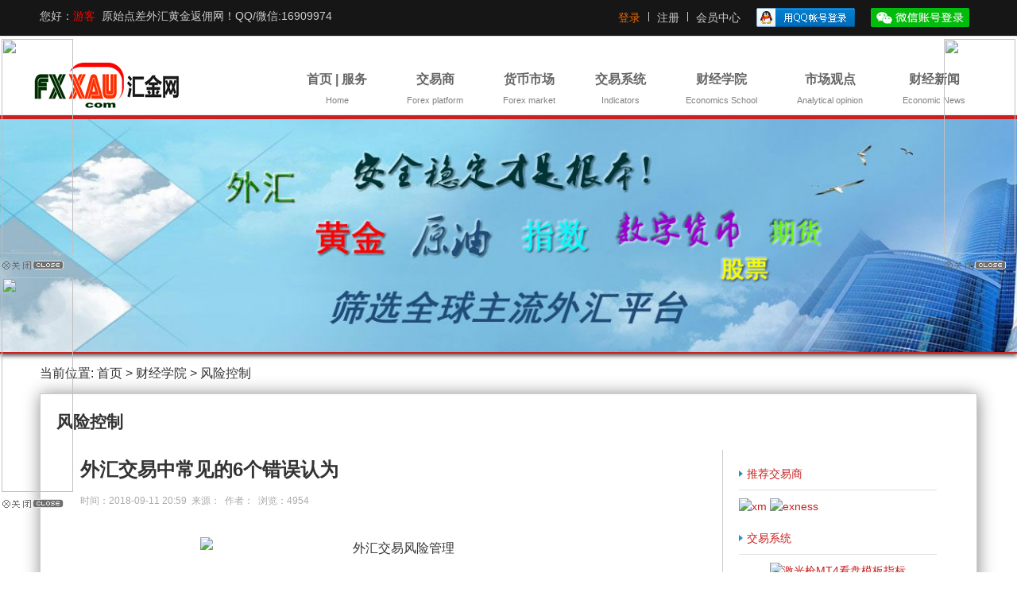

--- FILE ---
content_type: text/html; charset=utf-8
request_url: https://www.fxxau.cc/showinfo-18-1851-0.html
body_size: 11691
content:
<!DOCTYPE html>
<html xmlns="http://www.w3.org/1999/xhtml">
<head>
    <meta http-equiv="X-UA-Compatible" content="IE=edge,chrome=1">
    <meta http-equiv="Content-Type" content="text/html; charset=utf-8" />
    <title>外汇交易中常见的6个错误认为 - 风险控制 - FXXAU汇金网</title>
    <meta name="keywords" content="风险控制,外汇错误" />
    <meta name="description" content="　　1、认为亏损10次盈利1次就可以赚回来。其实，&amp;ldquo;赢利是以较多的胜率抵消较少亏损的过程&amp;rdquo;，这点不为大多数人所注意。　　2、认为开仓不重要，平仓才是决定一笔交易外汇交易中常见的6个错误认为" />
    <link href="/skin/CssN/css/global.css" rel="stylesheet" type="text/css" />
    <!-- 全局样式 -->
    <link href="/skin/CssN/css/layout.css" rel="stylesheet" type="text/css" />
    <!-- 公用框架样式 -->
    <link href="/skin/CssN/css/site.css" rel="stylesheet" type="text/css" />
    <!-- 各页面样式 -->

</head>
<body class="site">
<script type="text/javascript">
 try {
 var urlhash = window.location.hash;
 if (!urlhash.match("fromapp"))
 {
 if ((navigator.userAgent.match(/(iPhone|iPod|Android|ios|iPad)/i)))
 {
 window.location="http://m.goldxauusd.com/showinfo-18-1851-0.html"; //手机站网址
 }
 }
 }
 catch(err)
 {
 }
 </script>
   <!-- 共用头部 -->
	<script src="/skin/CssN/js/jquery-1.7.1.min.js" type="text/javascript"></script>
    <link rel="stylesheet" href="/skin/CssN/css/style.css">  
   <link rel="shortcut icon" href="/skin/CssN/images/favicon.ico"/>
    <div class="caifx-header">
        <div class="weapper">
            <p><script src="/e/member/login/loginjs.php"></script></p><!-- 会员登录状态 -->
            <div class="header-wrap">
                <ul class="header-wrap-main">
                    <li class="header-wrap-main-log">
                        <div class="search1">
                             <script src="/d/js/js/search_news1.js"></script><!-- 站内搜索 -->
                        </div>	
                    </li>
                       <div id="Top1_UpdatePanel1">
	
                        <li class="header-wrap-main-log">
                            <a href="/e/member/login/"  style="color: #e96906" target="_blank">登录</a> </li>
                        <span class="icon-border" style="float: left"></span>
                        <li class="header-wrap-main-reg">
                            <a href="/e/member/register/index.php?tobind=0&groupid=1&button=下一步"  target="_blank">注册</a> </li>
						<span class="icon-border" style="float: left"></span>
                    
</div>
                
                    <li class="header-wrap-main-about">
                    <a href="/e/member/cp/">会员中心</a>                    </li>
                    <li class="header-wrap-main-photo" style="border: none"> <span><a href="/e/memberconnect/?apptype=qq" target="_blank"><img src="/e/memberconnect/qq/images/qqlogin.gif" border="0"></a></span>   </li>
					<li class="header-wrap-main-photo" style="border: none"> <span><a href="/e/memberconnect/?apptype=wechat" target="_blank"><img src="/e/memberconnect/wechat/images/wechat_login.png" border="0"></a></span>   </li>
                </ul>
            </div>
        </div>
    </div>
   <div class="caifx-nav">
        <div class="navbar">
    <div class="brand"><a href="/" ><img src="/skin/CssN/images/logo-active.png" alt="汇金网LOGO - 汇金国际" border="0" /></a></div>
    <div class="navi">
        <ul>
            <li  rel="fpsinner" class="navList" _t_nav="product">
                <a href="/">首页 | 服务<span>Home</span></a></li>
            <li  rel="fauinner" class="navList">
                <a href="/pingtai1/">交易商<span>Forex platform</span></a></li>
            <li  rel="fcaseinner" class="navList">
                <a href="/huobi/">货币市场<span>Forex market</span></a> </li>
            <li  rel="frsinner" class="navList">
             <a href="/jyxt/">交易系统<span>Indicators</span></a></li>
               <li  rel="faccount" class="navList">
             <a href="/school/">财经学院<span>Economics School</span></a></li>
            <li  rel="Currency" class="navList">
                <a href="/guandian/">市场观点<span>Analytical opinion</span></a></li>
            <li  rel="Train" class="navList">
                <a href="/news/">财经新闻<span>Economic News</span></a></li>
          
        </ul>
    </div>
</div>
<div class="down">
    <div class="fpsinner down-menu-item">
        <div id="psinner" class="psinner">
            <div class="psheader">
                <p class="p1">company introduction</p>
                <p class="p2">公司介绍</p>
                <p class="p3">汇金网是一家专注于金融投资服务领域的专业化团体，主要培训操盘手团队、客户自主交易训练、培训及技术支持的方案提供商。</p>
            </div>
            <hr/>
            <div class="inner-right">
                <ul>
                   
                    
                    <li class="item-ul">
                            <ul>
                            <li>关于我们</li>
                            <li><a  href="/school/guanyu.html">汇金网简介</a></li>
                            <li><a href="/listinfo-33-0.html"  rel="nofollow" target="_blank" >经纪商活动</a></li>
							<li><a href="/shipin/"  rel="nofollow" target="_blank" >视频教程</a></li>
							<li><a href="/s/mtssy/"  rel="nofollow" target="_blank" >MT4教程</a></li>
							<li><a href="/s/kaihu/"  rel="nofollow" target="_blank" >外汇开户教程</a></li>
                        </ul>
                    </li>
                    <li class="item-ul">
                        <ul>
                            <li>主要服务</li>
                            <li><a href="/pingtai/">外汇开户指导</a></li>
                            <li><a href="/jyxt/mtszb/">技术指标模板</a></li>
                            <li><a href="/jyxt/mtsea/">智能交易软件</a></li>
                            <li><a href="/school/service.html">交易佣金返现</a></li>
                        </ul>
                    </li>
                </ul>
            </div>
        </div>
    </div>
    <div class="fauinner down-menu-item">
        <div id="rsinner" class="rsinner">
            <div class="rsheader">
                <p class="p1">Forex broker</p>
                <p class="p2">外汇经纪商</p>
                <p class="p3">外汇平台排行榜，正规监管平台外汇开户，外汇交易返佣金。</p>
            </div>
            <hr/>
            <div class="inner-right">
                <ul>
                    <li class="item-ul">
                        <ul>
                            <li>外汇经纪商</li>
                            <li><a href="/pingtai/1.html">XM外汇平台</a></li>
                            <li><a href="/pingtai/2.html">GMI外汇平台</a></li>
							<li><a href="/pingtai/14.html">FXTM 富拓</a></li>
<li><a href="/pingtai/26.html">DBG Markets盾博</a></li>
                        </ul>
                    </li>

                     <li class="item-ul">
                        <ul>
                            <li>外汇平台</li>
							<li><a href="/pingtai/16.html">IC Markets</a></li>
							<li><a href="/pingtai/4.html">EXNESS</a></li>
<li><a href="/pingtai/22.html">AVATrade爱华</a></li>
                        </ul>                  
                    </li>
					
					<li class="item-ul">
                        <ul>
                            <li>外汇平台</li>
                            <li><a href="/pingtai/8.html">ZFX山海证券</a></li>
							<li><a href="/pingtai/9.html">CPT外汇平台</a></li>
							<li><a href="/pingtai/13.html">GO Markets高汇</a></li>
							<li><a href="/pingtai/3.html">Doo Prime 德璞资本</a></li>
                        </ul>                  
                    </li>

                    </li>
                </ul>
            </div>
        </div>
    </div>
    <div class="fcaseinner down-menu-item">
        <div id="caseinner" class="caseinner">
            <div class="caseheader">
                <p class="p1">Forex market</p>
                <p class="p2">货币市场</p>
                <p class="p3">提供外汇实时行情资讯、外汇汇率走势图、外汇货币走势分析、专家评论、交易策略等！</p>
            </div>
            <hr/>
            <div class="inner-right">
                <ul>
                      <li class="item-ul">
                        <ul>
                            <li>外汇汇率走势分析</li>
                            <li><a href="/huobi/eur/">欧元汇率走势</a></li>
                            <li><a href="/huobi/gbp/">英镑汇率走势</a></li>
                             <li><a href="/huobi/jpy/">日元汇率走势</a></li>
                             <li><a href="/huobi/nzd/">纽元汇率走势</a></li>
                        </ul>

                    </li>
                      <li class="item-ul">
                        <ul>
                            <li>&nbsp;</li>
                            <li><a href="/huobi/usd/">美元汇率走势</a></li>                            
                             <li><a href="/huobi/cad/">加元汇率走势</a></li>
                            <li><a href="/huobi/chf/" >瑞郎汇率走势</a></li>
                            <li><a href="/huobi/aud/">澳元汇率走势</a></li>
                        </ul>
                    </li>
                     <li class="item-ul">
                        <ul>
                            <li>&nbsp;</li>
                            <li><a href="/huobi/cny/">人民币汇率走势</a></li>
                            <li><a href="/guandian/">金融市场观点</a></li>
                        </ul>
                    </li>
                  
                </ul>
            </div>
        </div>
    </div>
    <div class="frsinner down-menu-item">
        <div id="auinner" class="auinner">
            <div class="auheader">
                <p class="p1">Indicators</p>
                <p class="p2">交易系统</p>
                <p class="p3">MT4平台和MT5平台，技术指标、EA智能交易软件、指标模板分析系统、以及脚本等软件。</p>
            </div>
            <hr/>
            <div class="inner-right">
                <ul>
                    <li class="item-ul">
                        <ul>
                            <li>MT4平台</li>
                            <li><a href="/jyxt/mtszb/">MT4技术指标</a></li>
                            <li><a href="/jyxt/mtsea/">MT4智能交易</a></li>
                            <li><a href="/jyxt/jiaoben/">MT4脚本下载</a></li>
                        </ul>
                    </li>
					<li class="item-ul">
                        <ul>
                            <li>MT5平台</li>
                            <li><a href="/jyxt/mtwzb/">MT5技术指标</a></li>
                            <li><a href="/jyxt/mtwea/">MT5智能交易</a></li>
                            <li><a href="/jyxt/mtwjiaoben/">MT5脚本下载</a></li>
                        </ul>
                    </li>
                </ul>
            </div>
        </div>
    </div>
    <div class="faccount down-menu-item">
        <div id="account" class="account">
            <div class="acheader">
                <p class="p1">Economics School</p>
                <p class="p2">外汇学院</p>
                <p class="p3">提高外汇期货入门学习，快速掌握外汇交易的方法，学会技术分析，最后独立完成交易。</p>
            </div>
            <hr/>
            <div class="inner-right">
                <ul>
                    <li class="item-ul">
                        <ul>
                            <li>财经网上学院</li>
                            <li><a href="/school/whrm/">外汇入门</a></li>
                            <li><a href="/school/qhrm/">期货入门</a></li>
							<li><a href="/school/jsfx/">技术理论</a></li>
                            <li><a href="/school/book/">电子书籍</a></li>
                        </ul>
                    </li>
					<li class="item-ul">
                        <ul>
                            <li>&nbsp;</li>
                            <li><a href="/school/jbm/">经济基本面</a></li>
                            <li><a href="/school/jingyan/">经验技巧</a></li>
							<li><a href="/school/fengxian/">风险管理</a></li>
                            <li><a href="/school/xintai/">交易心态</a></li>
                        </ul>
                    </li>
					<li class="item-ul">
                        <ul>
                            <li>&nbsp;</li>
                            <li><a href="/shipin/">视频培训</a></li>
                        </ul>
                    </li>

                </ul>
            </div>
        </div>
    </div>
</div>
</div>
<script type="text/javascript">
    $(".navbar .navi .navList").mouseover(function () {
        $(".down .down-menu-item").hide();
        $(".navbar .nav .navList").removeClass("active");
        $(this).addClass("active");
        var $rel = $(".down ." + $(this).attr("rel"));
        $rel.show();
    })
    $(".navbar .navi .navList").mouseout(function () {
        var $rel = $(".down ." + $(this).attr("rel"));
        $rel.hide();
        $(this).removeClass("active");
    })

    $(".down-menu-item").hover(function () {
        $(".navbar .navi .navList").eq($(this).index()).mouseover();
    }, function () {
        $(".navbar .navi .navList").eq($(this).index()).mouseout();
    });

	
</script>  
<div class="clear"></div>
    </div>
    <a href="http://www.fxxau.cc/pingtai/" rel="nofollow" target="_blank"><div class="caifx-banner"></div></a>
	</div> 
    <!-- 共用头部 -->
<div class="clear"></div>

    <!-- 共用头部 -->
    <!-- 主体部分 -->
    <div class="container">
        <div class="width_wrap">
            <!-- 新闻中心 主体 -->
            <div class="nav_title">
                当前位置: <a href="/">首页</a>&nbsp;>&nbsp;<a href="/school/">财经学院</a>&nbsp;>&nbsp;<a href="/school/fengxian/">风险控制</a></div>
            <div class="box_light box clearfix">
                <h2 class="box_light_title">
                     风险控制</h2>
                <div class="box_content clearfix">
                    <div class="box_left">
                      <div class="article">
                            <h1>外汇交易中常见的6个错误认为</h1>
                            <div class="caption">
                               时间：2018-09-11 20:59&nbsp;&nbsp;来源：&nbsp;&nbsp;作者：&nbsp;&nbsp;浏览：4954</div>
                            <div>
                               <p align="center"><img align="" alt="外汇交易风险管理" border="0" src="/d/file/p/201809/fbeeea9303cbbf49427c0dec5f8116c4.jpg" width="500" /></p>
<p>　　1、认为亏损10次盈利1次就可以赚回来。其实，&ldquo;赢利是以较多的胜率抵消较少亏损的过程&rdquo;，这点不为大多数人所注意。</p>
<p>　　2、认为开仓不重要，平仓才是决定一笔交易赢亏的关键。表面看这是成立的。但是一笔交易，假如开仓时机或价位错误，哪怕你有再高超的平仓技巧，你怎么能指望它最后能盈利呢!</p>
<p>　　3、认为在止损好设的地方，背靠支撑阻力可以逆势开仓。应该说，控制得好的话，这不是一个很坏的方法，至少比盲目追涨杀跌要好。但是这个方法的赢亏比并不吸引人，而且要求操作者须要有丰富的经验和娴熟的技巧配合。</p>
<p>　　4、认为风险管理就是交易的核心，交易技巧方面，不是认为不存在秘诀，就是忽视它的重要性，而多数人往往对交易技巧一无所知，或是一直使用错误的交易方法而不自知。其实，风险管理是辅助,交易方法才是核心。交易方法是决定赚钱与否的，风险管理是不能赚钱的，它是用来控制风险的。</p>
<p>　　5、认为有止损就是安全的。事实上，不合理的止损设置或者糟糕的入市点都会导致频繁的止损，这是足以致命的。</p>
<p>　　6、认为止损是有害的，因为亏损来自于止损之后。其实，多数人的止损，是由不合理的止损设置或者糟糕的入市点所导致。对高手来说，如果不是出现意外的情况，实际执行的止损并不常见。但是总会意外存在，若指望运气，运气便不会长久。</p>
                            </div>
							<!--内容分页-->
							<div style="width:auto; height:auto; background-color:#E3E3E3; color:#FF6600; font-size:12px; line-height:25px; padding:10px;">FXXAU汇金网提示：以上内容来源于网络或者网友投稿 观点不构成投资建议仅供参考！为避免您的钱财遭受损失如文中有作者微信或电话等联系方式请勿添加！！！</div>
                          <a href='https://clicks.pipaffiliates.com/c?c=97801&l=zh-hans&p=1' target=_blank><img src='/d/file/p/202308/215eaa8dfa8205eb9b1e8a7cea82694e.jpg' border=0 width='650' height='68' alt=''></a><!--AD6-->  </div>
                        <div class="share clearfix">
                            <div class="keyword fl">
                                关键字
                                <ul>
                                    <li>
                                      外汇错误
                                  </li>
                                </ul>
                            </div>
                            <!-- Baidu Button BEGIN -->
                            <div class="bdsharebuttonbox"><a href="#" class="bds_more" data-cmd="more"></a><a href="#" class="bds_qzone" data-cmd="qzone" title="分享到QQ空间"></a><a href="#" class="bds_tsina" data-cmd="tsina" title="分享到新浪微博"></a><a href="#" class="bds_tqq" data-cmd="tqq" title="分享到腾讯微博"></a><a href="#" class="bds_renren" data-cmd="renren" title="分享到人人网"></a><a href="#" class="bds_weixin" data-cmd="weixin" title="分享到微信"></a></div>
<script>window._bd_share_config={"common":{"bdSnsKey":{},"bdText":"","bdMini":"2","bdMiniList":false,"bdPic":"","bdStyle":"0","bdSize":"32"},"share":{},"image":{"viewList":["qzone","tsina","tqq","renren","weixin"],"viewText":"分享到：","viewSize":"16"}};with(document)0[(getElementsByTagName('head')[0]||body).appendChild(createElement('script')).src='http://bdimg.share.baidu.com/static/api/js/share.js?v=89860593.js?cdnversion='+~(-new Date()/36e5)];</script>
                            <!-- Baidu Button END -->
                        </div>
                        <h4> 相关阅读</h4>
                        <ul class="warp_2 clearfix">
                           <li class="no1"><a href="/showinfo-27-46047-0.html" title="亲测EXNESS交易返佣只需要填写uh8j23h6邀请码100%真实">亲测EXNESS交易返佣只需要填写uh8j</a></li><li class="no2"><a href="/showinfo-27-46046-0.html" title="XM跟单社区复制高手的交易跟随专家策略玩转外汇黄金">XM跟单社区复制高手的交易跟随专家</a></li><li class="no3"><a href="/showinfo-12-46045-0.html" title="XM跟单社区跟随专家策略复制别人的成功">XM跟单社区跟随专家策略复制别人的</a></li><li class="no4"><a href="/showinfo-12-6037-0.html" title="GMI外汇平台开户流程详解(图文)">GMI外汇平台开户流程详解(图文)</a></li><li class="no5"><a href="/showinfo-12-22927-0.html" title="GMI外汇平台最新开户流程（图文）">GMI外汇平台最新开户流程（图文）</a></li><li class="no6"><a href="/showinfo-13-46044-0.html" title="期货交易技巧科普">期货交易技巧科普</a></li><li class="no7"><a href="/showinfo-27-46043-0.html" title="XM乌兹别克斯坦研讨会圆满结束">XM乌兹别克斯坦研讨会圆满结束</a></li><li class="no8"><a href="/showinfo-27-46042-0.html" title="福汇英国和塞浦路斯子公司更名为 Stratos">福汇英国和塞浦路斯子公司更名为 S</a></li><li class="no9"><a href="/showinfo-27-46041-0.html" title="IC Markets、FairXchange eToro 等：本周高管变动">IC Markets、FairXchange eToro 等</a></li><li class="no10"><a href="/showinfo-27-46040-0.html" title="人工智能主导传统金融，美国证券交易委员会批准纳斯达克人工智能订单类型">人工智能主导传统金融，美国证券交易</a></li>                 
                        </ul>
                        <div class="line-box clearfix">                            
                            <li class="fl">
                                上一条：<a href='/showinfo-18-1841-0.html'>外汇交易止损也分正确和错误</a></li>                            
                            <li class="fr">
                                下一条：<a href='/showinfo-18-1861-0.html'>炒外汇如何才能做到科学的止损</a></li>                           
                        </div>
                    </div>

<div class="box_right">
  <h4>推荐交易商</h4>  
<a href="https://clicks.pipaffiliates.com/c?c=97801&l=zh-hans&p=1" target="_blank"><img src="/d/file/p/202012/27f379aa9b55b69f3216f6f8f7aa848f.png" border="0" width="250" height="150" alt="xm"></a>

<a href="
https://one.exnessonelink.com/a/uh8j23h6" target="_blank"><img src="/d/file/p/202512/c2ed1abf3663415861a18876747fe528.jpg" border="0" width="250" height="150" alt="exness"></a><!--AD11-->
    <h4>交易系统</h4>
    <ul class="book clearfix">
       <dl style="text-align:center">
    <dd>
      <a href="/showinfo-21-257-0.html" target="_blank"><img src="/d/file/p/201901/smallba721c9eb51da93addc2f9a2fb1e5a0d.jpg" alt="激光枪MT4看盘模板指标" width="250" height="150" border="0" ></a> </dd>
    <dt style="line-height:45px;">
    <a href="/showinfo-21-257-0.html" target="_blank" >激光枪MT4看盘模板指标</a>
    </dt>
</dl><dl style="text-align:center">
    <dd>
      <a href="/showinfo-21-265-0.html" target="_blank"><img src="/d/file/p/201903/small9b82d56a876c5102f728450e70da106c1551920078.jpg" alt="MT4每根K线波动幅度自动计算指标" width="250" height="150" border="0" ></a> </dd>
    <dt style="line-height:45px;">
    <a href="/showinfo-21-265-0.html" target="_blank" >MT4每根K线波动幅度自动计算指标</a>
    </dt>
</dl>    </ul>
    <h4>阅读排行</h4>
    <ul class="m_list clearfix">      
        <li><a href="/showinfo-19-13-0.html" title="《图解缠论》">《图解缠论》</a></li><li><a href="/showinfo-19-15-0.html" title="《趋势交易法完整版》">《趋势交易法完整版》</a></li><li><a href="/showinfo-19-14-0.html" title="《趋势交易法简洁版》">《趋势交易法简洁版》</a></li><li><a href="/showinfo-19-16-0.html" title="《K线入门到精通》">《K线入门到精通》</a></li><li><a href="/showinfo-19-6-0.html" title="《日本蜡烛图技术》">《日本蜡烛图技术》</a></li><li><a href="/showinfo-19-5-0.html" title="《炒金炒汇100击》">《炒金炒汇100击》</a></li><li><a href="/showinfo-19-1-0.html" title="《外汇市场技术分析》">《外汇市场技术分析》</a></li><li><a href="/showinfo-19-10-0.html" title="《短线交易秘诀》">《短线交易秘诀》</a></li>   
    </ul>
    <h4>外汇学院</h4>
                         <ul class="m_list clearfix">                           
                            <li><a href="/showinfo-12-5782-0.html" title="纽元是哪个国家的货币？">纽元是哪个国家的货币？</a></li><li><a href="/showinfo-12-22927-0.html" title="GMI外汇平台最新开户流程（图文）">GMI外汇平台最新开户流程（图文）</a></li><li><a href="/showinfo-12-22618-0.html" title="MT4手机版下载地址Android安卓系统">MT4手机版下载地址Android安卓系统</a></li><li><a href="/showinfo-12-6037-0.html" title="GMI外汇平台开户流程详解(图文)">GMI外汇平台开户流程详解(图文)</a></li><li><a href="/showinfo-13-44975-0.html" title="金融股票投资为什么亏钱容易赚钱难？">金融股票投资为什么亏钱容易赚钱难</a></li><li><a href="/showinfo-12-6019-0.html" title="XM外汇平台开户流程详解(图文)">XM外汇平台开户流程详解(图文)</a></li><li><a href="/showinfo-15-45631-0.html" title="如何应对外汇市场的突发事件？">如何应对外汇市场的突发事件？</a></li><li><a href="/showinfo-16-41733-0.html" title="交易要战胜自己学会持仓才是赚钱的根本">交易要战胜自己学会持仓才是赚钱的</a></li>                        </ul>
</div>

                </div>
            </div>
            <!-- 新闻中心 主体 -->
        </div>
    </div>
    <!-- 主体部分 -->
    <!-- 共用底部 -->
    <!-- 共用底部 -->    
<div class="caifx-footer">
        <div class="caifx-footer-main">
            <div id="footer" class="ft">
              
                <div class="ft-inner clearfix">
                    <div class="ft-helper clearfix">
                        <dl>
                            <dt>关于我们</dt>
                            <dd>
							<a href="/school/guanyu.html">公司简介</a>
							<a href="/school/service.html">服务介绍</a>
							<a href="/school/daili.html">代理加盟</a>							</dd>
                        </dl>
                        <dl>
                            <dt>相关业务</dt>
                            <dd>
                                <a href="/listinfo-27-0.html" >新闻中心</a>
                                <a href="/listinfo-1-0.html">货币分析</a>
                                <a href="/listinfo-11-0.html" >外汇培训</a>                            </dd>
                        </dl>
                        <dl>
                            <dt>交易系统</dt>
                            <dd>
                             <a href="/listinfo-21-0.html">MT4技术指标</a>
                                <a href="/listinfo-24-0.html" >MT5技术指标</a>
                                <a href="/listinfo-22-0.html" >EA智能交易</a></dd>
                        </dl>
                        <dl>
                            <dt>联系我们</dt>
                            <dd>
							<a href="http://www.fxxau.cc/sitemap.xml" target="_blank">sitemap</a>
							<a href="http://www.fxxau.cc/e/web/?type=rss2&mid=2" target="_blank">指标EA地图</a>	</dd>
                        </dl>
                    </div>
                    <div class="ft-service">
                        <dl>
                            <dd>
                                <p>
                                    <strong> </strong><br>
                                      工作日:9:00-21:00<br>
                                     <a href="http://wpa.qq.com/msgrd?v=3&uin=16909974&site=qq&menu=yes" target="_blank">管理员：QQ16909974</a><br>
				      
                                </p>
                            </dd>
                        </dl>
                  </div>
                    <div class="ft-wap clearfix">
                        <dl>
                            <dt>官方二维码</dt>
                            <dd><span class="icon-ft-erweima">
                                <img src="/skin/CssN/images/weixing2.jpg" style="display: inline;"/>
								</span>							</dd>
                        </dl>
                    </div>

                </div>
                
                 <div class="ft-record">
                  <div class="ft-identity">&copy;2005-2017. All rights reserved.&nbsp;&nbsp;&nbsp;<span class="color-e6">|</span>&nbsp;&nbsp;</div>
                </div>
                 <div class="ft-color-zyts">
                   <span style="color:#efefef">
                     特别提示：本网站仅为中国大陆以外的海外华人提供黄金、原油、美股、港股等交易商信息查询，并且仅提供交易商所在地监管公布的监管信息
	  <br />
               >
		本站资料、观点仅供参考，
请慎重决策，自担风险系 感谢理解和配合！
                   </span>

              </div>
            </div>
        </div>

    </div>
    <!-- 共用底部 -->
<script>
(function(){
    var bp = document.createElement('script');
    var curProtocol = window.location.protocol.split(':')[0];
    if (curProtocol === 'https') {
        bp.src = 'https://zz.bdstatic.com/linksubmit/push.js';
    }
    else {
        bp.src = 'http://push.zhanzhang.baidu.com/push.js';
    }
    var s = document.getElementsByTagName("script")[0];
    s.parentNode.insertBefore(bp, s);
})();
</script>
<!-- baidu推送 -->
<!-- 53kf -->
<script>(function() {var _53code = document.createElement("script");_53code.src = "https://tb.53kf.com/code/code/9ba94dcb8e3e9912c27795e07bdfcf5a8/1";var s = document.getElementsByTagName("script")[0]; s.parentNode.insertBefore(_53code, s);})();</script>
<!-- 53kf -->
<DIV id="lovexin1" style="left:2px;POSITION:absolute;TOP:49px;z-index:99999;"><a href="https://clicks.pipaffiliates.com/c?c=97801&l=zh-hans&p=6" target="_blank"><img src="/d/file/p/202601/c5c71197bd72c6a680cffdf227ff76c0.jpg" width="90" height="270" border="0"></a><br>
  <a href="JavaScript:;" onclick='document.getElementById("lovexin1").style.display="none"'><img border="0" src="/images/close.gif"></a></DIV>
 <DIV id="lovexin2" style="left:2px;POSITION:absolute;TOP:349px;z-index:99999;"><a href="https://www.extraders.pro/a/uh8j23h6" target="_blank"><img src="/d/file/p/202304/eba2fb40470f93ffac9f937062c114cb.png" width="90" height="270" border="0"></a><br>
<a href="JavaScript:;" onclick='document.getElementById("lovexin2").style.display="none"'><img border="0" src="/images/close.gif"></a></DIV>


<DIV id="lovexin11" style="right:2px;POSITION:absolute;TOP:49px;z-index:99999;"><a href="https://clicks.pipaffiliates.com/c?c=97801&l=zh-hans&p=3901" target="_blank"><img src="/d/file/p/202401/f06c61f411d62f86257c786f3ac2f1aa.png" width="90" height="270" border="0"></a><br>
<a href="JavaScript:;" onclick='document.getElementById("lovexin11").style.display="none"'><img border="0" src="/images/close.gif"></a></DIV></script><!--script src="/d/js/js/duilian.js" language="JavaScript"></script><script>window.setInterval("heartBeat()",1);</script--><!--AD13对联-->


    <!-- 共用底部 -->
</body>
</html>


--- FILE ---
content_type: text/html; charset=utf-8
request_url: https://www.fxxau.cc/e/member/login/loginjs.php
body_size: 82
content:
document.write("您好：<font color=red>游客</font>&nbsp;&nbsp;原始点差外汇黄金返佣网！QQ/微信:16909974");


--- FILE ---
content_type: text/css
request_url: https://www.fxxau.cc/skin/CssN/css/global.css
body_size: 1060
content:
@charset "utf-8";

/*样式初始化*/
* { margin:0; padding:0; }
a img { border:none; }
ol, ul { list-style:none; }
button, input[type="submit"], input[type="button"], input[type="reset"] { cursor:pointer; }
article,aside,dialog,footer,header,section,footer,nav,figure,menu { display:block; }
.article img {
display: block;
margin: 10px auto;
padding: 2px;
max-width: 655px;}

table { width:100%; border-collapse:collapse; border-spacing:0; }
a { text-decoration:none; outline:none; }
body { line-height:1.5; }
.clear { clear:both; display:block; height:0px; overflow:hidden; }
.clearfix { zoom:1; }
.clearfix:after { clear:both; display:block; height:0; content:"."; visibility:hidden; }


#dsjt {
    background: none repeat scroll 0 0 #FDFDFD;
}
#jrht {
    overflow: hidden;
}
#jrht .bd {
    height: 190px;
    overflow: hidden;
    position: relative;
    width: 250px;
}
.bd {
}
#foucs .ft, #jrht .ft {
    height: 15px;
    text-align: center;
}
#foucs .ft .current, #jrht .ft .current {
   background: url("../images/dot_current.png")/*tpa=http://www.caifx.com/images/dot_current.png*/ no-repeat center;
}
#foucs .ft span, #jrht .ft span {
    background: url("../images/dot.png")/*tpa=http://www.caifx.com/images/dot.png*/ no-repeat center;
    cursor: pointer;
    display: inline-block;
    height: 15px;
    margin: 0 2px;
    margin-top:25px;
    overflow: hidden;
    width: 15px;
}
#jrht .q_tpL {
    float: left;
    height: 150px;
    margin: 0;
    width: 250px;
}


.yahoo2 {
    font-family: Tahoma,Helvetica,sans-serif;
    margin-top: 30px;
    padding: 0 3px 3px 13px;
    text-align: center;
}
.yahoo2 A {
    min-width:34px;
    height: 34px;
    border: 1px solid #c92121;
    cursor: pointer;
    display: inline-block;
    line-height: 34px;
    color:#6d6d6d;
	
}
.yahoo2 A:hover {
    background-color: #faeaea;
    background-image: none;
    border-color: #c92121;
    border-right: 1px solid #c92121;
    border-style: solid;
    border-width: 1px;
    color: #000;
}
.yahoo2 A:active {
    background-color: #94BDF6;
    background-image: none;
    border-color: #2B55AF;
    border-right: 1px solid #2B55AF;
    border-style: solid;
    border-width: 1px;
    color: #FFFFFF;
}
.yahoo2 span{
	color: red;
    width: 34px;
    height: 34px;
    cursor: pointer;
    display: inline-block;
    line-height: 34px;
}
.yahoo2 SPAN.current {
    color: #000000;
    font-weight: bold;
    margin-right: 3px;
    padding: 2px 6px;
}
.yahoo2 SPAN.disabled {
    display: none;
}
.yahoo2 A.next {
    border-color: #CCDBE4;
    border-right: 2px solid #CCDBE4;
    border-style: solid;
    border-width: 2px;
    margin: 0 0 0 10px;
}
.yahoo2 A.next:hover {
    border-color: #2B55AF;
    border-right: 2px solid #2B55AF;
    border-style: solid;
    border-width: 2px;
}
.yahoo2 A.prev {
    border-color: #CCDBE4;
    border-right: 2px solid #CCDBE4;
    border-style: solid;
    border-width: 2px;
    margin: 0 10px 0 0;
}
.yahoo2 A.prev:hover {
    border-color: #2B55AF;
    border-right: 2px solid #2B55AF;
    border-style: solid;
    border-width: 2px;
}